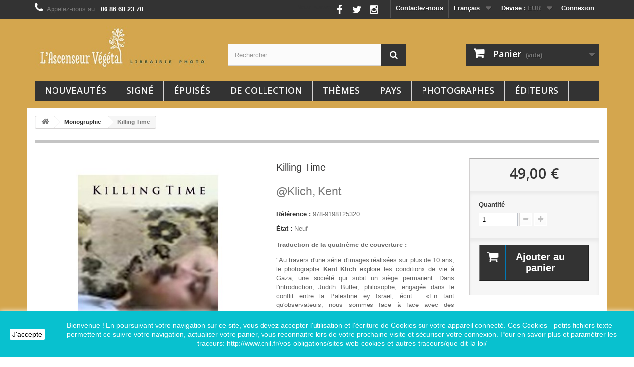

--- FILE ---
content_type: text/html; charset=utf-8
request_url: https://ascenseurvegetal.com/fr/monographie/346-killing-time.html
body_size: 17175
content:
<!DOCTYPE HTML> <!--[if lt IE 7]><html class="no-js lt-ie9 lt-ie8 lt-ie7" lang="fr-fr"><![endif]--> <!--[if IE 7]><html class="no-js lt-ie9 lt-ie8 ie7" lang="fr-fr"><![endif]--> <!--[if IE 8]><html class="no-js lt-ie9 ie8" lang="fr-fr"><![endif]--> <!--[if gt IE 8]><html class="no-js ie9" lang="fr-fr"><![endif]--><html lang="fr-fr"><head><meta charset="utf-8" /><title>Killing Time - un livre photo, journal de Gaza par Kent Klich</title><meta name="description" content="Au travers d&#039;images réalisées sur plus de 10 ans, le photographe Kent Klich explore les conditions de vie à Gaza, une société qui subit un siège permanent" /><meta name="generator" content="PrestaShop" /><meta name="robots" content="index,follow" /><meta name="viewport" content="width=device-width, minimum-scale=0.25, maximum-scale=1.6, initial-scale=1.0" /><meta name="apple-mobile-web-app-capable" content="yes" /><link rel="icon" type="image/vnd.microsoft.icon" href="/img/favicon.ico?1695893153" /><link rel="shortcut icon" type="image/x-icon" href="/img/favicon.ico?1695893153" /><link rel="stylesheet" href="https://ascenseurvegetal.com/themes/Default_test_2/cache/v_196_493590507874f1d3872619e35615d374_all.css" type="text/css" media="all" /><link rel="stylesheet" href="https://ascenseurvegetal.com/themes/Default_test_2/cache/v_196_04de0e8739f24564b31c08728600d4bc_print.css" type="text/css" media="print" /><meta property="og:type" content="product" /><meta property="og:url" content="https://ascenseurvegetal.com/fr/monographie/346-killing-time.html" /><meta property="og:title" content="Killing Time - un livre photo, journal de Gaza par Kent Klich" /><meta property="og:site_name" content="L'Ascenseur Végétal" /><meta property="og:description" content="Au travers d&#039;images réalisées sur plus de 10 ans, le photographe Kent Klich explore les conditions de vie à Gaza, une société qui subit un siège permanent" /><meta property="og:image" content="https://ascenseurvegetal.com/1592-large_default/killing-time.jpg" /><meta property="product:pretax_price:amount" content="46.45" /><meta property="product:pretax_price:currency" content="EUR" /><meta property="product:price:amount" content="49" /><meta property="product:price:currency" content="EUR" /><meta property="product:weight:value" content="1.200000" /><meta property="product:weight:units" content="kg" />   
<script type="text/javascript" src="/modules/eicaptcha//js/eicaptcha-modules.js"></script> <link rel="stylesheet" href="//fonts.googleapis.com/css?family=Open+Sans:300,600&amp;subset=latin,latin-ext" type="text/css" media="all" /> <!--[if IE 8]> 
<script src="https://oss.maxcdn.com/libs/html5shiv/3.7.0/html5shiv.js"></script> 
<script src="https://oss.maxcdn.com/libs/respond.js/1.3.0/respond.min.js"></script> <![endif]--></head><body id="product" class="product product-346 product-killing-time category-3 category-monographie show-left-column show-right-column lang_fr"><div id="page"><div class="header-container"> <header id="header"><div class="nav"><div class="container"><div class="row"> <nav><div class="header_user_info"> <a class="login" href="https://ascenseurvegetal.com/fr/mon-compte" rel="nofollow" title="Identifiez-vous"> Connexion </a></div><div id="currencies-block-top"><form id="setCurrency" action="/fr/monographie/346-killing-time.html" method="post"><div class="current"> <input type="hidden" name="id_currency" id="id_currency" value=""/> <input type="hidden" name="SubmitCurrency" value="" /> <span class="cur-label">Devise :</span> <strong>EUR</strong></div><ul id="first-currencies" class="currencies_ul toogle_content"><li > <a href="javascript:setCurrency(7);" rel="nofollow" title="Australian dollar (AUD)"> Australian dollar (AUD) </a></li><li > <a href="javascript:setCurrency(6);" rel="nofollow" title="Canadian dollar (CAD)"> Canadian dollar (CAD) </a></li><li > <a href="javascript:setCurrency(2);" rel="nofollow" title="Dollar (USD)"> Dollar (USD) </a></li><li class="selected"> <a href="javascript:setCurrency(1);" rel="nofollow" title="Euro (EUR)"> Euro (EUR) </a></li><li > <a href="javascript:setCurrency(5);" rel="nofollow" title="Franc suisse (CHF)"> Franc suisse (CHF) </a></li><li > <a href="javascript:setCurrency(4);" rel="nofollow" title="Japanese yen (JPY)"> Japanese yen (JPY) </a></li><li > <a href="javascript:setCurrency(8);" rel="nofollow" title="Norwegian kr. (NOK)"> Norwegian kr. (NOK) </a></li><li > <a href="javascript:setCurrency(3);" rel="nofollow" title="Pound (GBP)"> Pound (GBP) </a></li><li > <a href="javascript:setCurrency(9);" rel="nofollow" title="Swedish kr. (SEK)"> Swedish kr. (SEK) </a></li></ul></form></div><div id="languages-block-top" class="languages-block"><div class="current"> <span>Français</span></div><ul id="first-languages" class="languages-block_ul toogle_content"><li class="selected"> <span>Français</span></li><li > <a href="https://ascenseurvegetal.com/en/monographie/346-killing-time.html" title="English (USA)" rel="alternate" hreflang="en"> <span>English</span> </a></li></ul></div><div id="contact-link" > <a href="https://ascenseurvegetal.com/fr/index.php?controller=contact" title="Contactez-nous">Contactez-nous</a></div> <span class="shop-phone"> <i class="icon-phone"></i>Appelez-nous au : <strong>06 86 68 23 70</strong> </span><section id="social_block" class="pull-right"><ul><li class="facebook"> <a class="_blank" href="https://www.facebook.com/AscenseurVegetal"> <span>Facebook</span> </a></li><li class="twitter"> <a class="_blank" href="https://twitter.com/librairiephoto"> <span>Twitter</span> </a></li><li class="instagram"> <a class="_blank" href="https://www.instagram.com/l.ascenseur_vegetal/"> <span>Instagram</span> </a></li></ul> <a style="color: #333">Nous suivre</a> </section><div class="clearfix"></div></nav></div></div></div><div><div class="container"><div class="row"><div id="header_logo"> <a href="https://ascenseurvegetal.com/" title="L&#039;Ascenseur Végétal"> <img class="logo img-responsive" src="https://ascenseurvegetal.com/img/l-ascenseur-vegetal-logo-1513890001.jpg" alt="L&#039;Ascenseur Végétal" width="397" height="95"/> </a></div><div id="search_block_top" class="col-sm-4 clearfix"><form id="searchbox" method="get" action="//ascenseurvegetal.com/fr/recherche" > <input type="hidden" name="controller" value="search" /> <input type="hidden" name="orderby" value="position" /> <input type="hidden" name="orderway" value="desc" /> <input class="search_query form-control" type="text" id="search_query_top" name="search_query" placeholder="Rechercher" value="" /> <button type="submit" name="submit_search" class="btn btn-default button-search"> <span>Rechercher</span> </button></form></div><div class="col-sm-4 clearfix"><div class="shopping_cart"> <a href="https://ascenseurvegetal.com/fr/commande-rapide" title="Voir mon panier" rel="nofollow"> <b>Panier</b> <span class="ajax_cart_quantity unvisible">0</span> <span class="ajax_cart_product_txt unvisible">Produit</span> <span class="ajax_cart_product_txt_s unvisible">Produits</span> <span class="ajax_cart_total unvisible"> </span> <span class="ajax_cart_no_product">(vide)</span> </a><div class="cart_block block exclusive"><div class="block_content"><div class="cart_block_list"><p class="cart_block_no_products"> Aucun produit</p><div class="cart-prices"><div class="cart-prices-line first-line"> <span class="price cart_block_shipping_cost ajax_cart_shipping_cost unvisible"> À définir </span> <span class="unvisible"> Livraison </span></div><div class="cart-prices-line last-line"> <span class="price cart_block_total ajax_block_cart_total">0,00 €</span> <span>Total</span></div></div><p class="cart-buttons"> <a id="button_order_cart" class="btn btn-default button button-small" href="https://ascenseurvegetal.com/fr/commande-rapide" title="Commander" rel="nofollow"> <span> Commander<i class="icon-chevron-right right"></i> </span> </a></p></div></div></div></div></div><div id="layer_cart"><div class="clearfix"><div class="layer_cart_product col-xs-12 col-md-6"> <span class="cross" title="Fermer la fenêtre"></span> <span class="title"> <i class="icon-check"></i>Produit ajouté au panier avec succès </span><div class="product-image-container layer_cart_img"></div><div class="layer_cart_product_info"> <span id="layer_cart_product_title" class="product-name"></span> <span id="layer_cart_product_attributes"></span><div> <strong class="dark">Quantité</strong> <span id="layer_cart_product_quantity"></span></div><div> <strong class="dark">Total</strong> <span id="layer_cart_product_price"></span></div></div></div><div class="layer_cart_cart col-xs-12 col-md-6"> <span class="title"> <span class="ajax_cart_product_txt_s unvisible"> Il y a <span class="ajax_cart_quantity">0</span> produits dans votre panier. </span> <span class="ajax_cart_product_txt "> Il y a 1 produit dans votre panier. </span> </span><div class="layer_cart_row"> <strong class="dark"> Total produits </strong> <span class="ajax_block_products_total"> </span></div><div class="layer_cart_row"> <strong class="dark unvisible"> Frais de port&nbsp; </strong> <span class="ajax_cart_shipping_cost unvisible"> À définir </span></div><div class="layer_cart_row"> <strong class="dark"> Total </strong> <span class="ajax_block_cart_total"> </span></div><div class="button-container"> <span class="continue btn btn-default button exclusive-medium" title="Continuer mes achats"> <span> <i class="icon-chevron-left left"></i>Continuer mes achats </span> </span> <a class="btn btn-default button button-medium" href="https://ascenseurvegetal.com/fr/commande-rapide" title="Commander" rel="nofollow"> <span> Commander<i class="icon-chevron-right right"></i> </span> </a></div></div></div><div class="crossseling"></div></div><div class="layer_cart_overlay"></div><div id="block_top_menu" class="sf-contener clearfix col-lg-12"><div class="cat-title">Menu</div><ul class="sf-menu clearfix menu-content"><li><a href="https://ascenseurvegetal.com/fr/nouveaux-produits" title="Nouveaut&eacute;s">Nouveaut&eacute;s</a></li><li><a href="https://ascenseurvegetal.com/fr/14-ouvrage-signe" title="Signé">Signé</a></li><li><a href="https://ascenseurvegetal.com/fr/22-rares-epuises" title="Épuisés">Épuisés</a></li><li><a href="https://ascenseurvegetal.com/fr/28-de-collection" title="De collection">De collection</a></li><li><a href="https://ascenseurvegetal.com/fr/11-themes" title="Thèmes">Thèmes</a><ul><li><a href="https://ascenseurvegetal.com/fr/4-photojournalisme" title="Photojournalisme">Photojournalisme</a></li><li><a href="https://ascenseurvegetal.com/fr/5-mode" title="Mode">Mode</a></li><li><a href="https://ascenseurvegetal.com/fr/6-architecture" title="Architecture / Urbanisme">Architecture / Urbanisme</a></li><li><a href="https://ascenseurvegetal.com/fr/7-nu-erotique" title="Nu & Érotique">Nu & Érotique</a></li><li><a href="https://ascenseurvegetal.com/fr/13-portrait" title="Portrait">Portrait</a></li><li><a href="https://ascenseurvegetal.com/fr/19-societe" title="Société">Société</a></li><li><a href="https://ascenseurvegetal.com/fr/24-documenter" title="Documenter">Documenter</a></li><li><a href="https://ascenseurvegetal.com/fr/25-histoires" title="Raconter">Raconter</a></li><li><a href="https://ascenseurvegetal.com/fr/26-fiction" title="Imaginer">Imaginer</a></li><li><a href="https://ascenseurvegetal.com/fr/27-creation" title="Créer">Créer</a></li></ul></li><li><a href="https://ascenseurvegetal.com/fr/29-pays" title="Pays">Pays</a><ul><li><a href="https://ascenseurvegetal.com/fr/30-japon" title="Japon">Japon</a></li><li><a href="https://ascenseurvegetal.com/fr/31-amerique-du-nord" title="Amérique du Nord">Amérique du Nord</a></li><li><a href="https://ascenseurvegetal.com/fr/32-royaume-uni-et-irlande" title="Royaume-Uni et Irlande">Royaume-Uni et Irlande</a></li><li><a href="https://ascenseurvegetal.com/fr/33-france" title="France">France</a></li><li><a href="https://ascenseurvegetal.com/fr/34-belgique" title="Belgique">Belgique</a></li><li><a href="https://ascenseurvegetal.com/fr/35-pays-bas" title="Pays-Bas">Pays-Bas</a></li><li><a href="https://ascenseurvegetal.com/fr/36-italie" title="Italie">Italie</a></li><li><a href="https://ascenseurvegetal.com/fr/37-espagne" title="Espagne">Espagne</a></li><li><a href="https://ascenseurvegetal.com/fr/38-europe" title="Europe">Europe</a></li><li><a href="https://ascenseurvegetal.com/fr/39-le-reste-du-monde" title="Le reste du monde">Le reste du monde</a></li></ul></li><li><a href="https://ascenseurvegetal.com/fr/auteurs" title="Photographes">Photographes</a></li><li><a href="https://ascenseurvegetal.com/fr/editeurs" title="&Eacute;diteurs">&Eacute;diteurs</a></li></ul></div></div></div></div> </header></div><div class="columns-container"><div id="columns" class="container"><div class="breadcrumb clearfix"> <a class="home" href="https://ascenseurvegetal.com/" title="retour &agrave; Accueil"><i class="icon-home"></i></a> <span class="navigation-pipe">&gt;</span> <span class="navigation_page"><span itemscope itemtype="http://data-vocabulary.org/Breadcrumb"><a itemprop="url" href="https://ascenseurvegetal.com/fr/3-monographie" title="Monographie" ><span itemprop="title">Monographie</span></a></span><span class="navigation-pipe">></span>Killing Time</span></div><div id="slider_row" class="row"></div><div class="row"><div id="center_column" class="center_column col-xs-12 col-sm-12"><div itemscope itemtype="https://schema.org/Product"><meta itemprop="url" content="https://ascenseurvegetal.com/fr/monographie/346-killing-time.html"><div class="primary_block row"><div class="container"><div class="top-hr"></div></div><div class="pb-left-column col-xs-12 col-sm-4 col-md-5"><div id="image-block" class="clearfix"> <span id="view_full_size"> <img id="bigpic" itemprop="image" src="https://ascenseurvegetal.com/1592-large_default/killing-time.jpg" title="Kent Klich - Killing Time (Journal, 2013)" alt="Kent Klich - Killing Time (Journal, 2013)" width="458" height="458"/> <span class="span_link no-print">Agrandir l&#039;image</span> </span></div><div id="views_block" class="clearfix hidden"><div id="thumbs_list"><ul id="thumbs_list_frame"><li id="thumbnail_1592" class="last"> <a href="https://ascenseurvegetal.com/1592-thickbox_default/killing-time.jpg" data-fancybox-group="other-views" class="fancybox shown" title="Kent Klich - Killing Time (Journal, 2013)"> <img class="img-responsive" id="thumb_1592" src="https://ascenseurvegetal.com/1592-cart_default/killing-time.jpg" alt="Kent Klich - Killing Time (Journal, 2013)" title="Kent Klich - Killing Time (Journal, 2013)" height="80" width="80" itemprop="image" /> </a></li></ul></div></div></div><div class="pb-center-column col-xs-12 col-sm-4"><h1 itemprop="name">Killing Time</h1><p > <a href="https://ascenseurvegetal.com/fr/338_klich-kent"><h3 class="manufacturer_name"><B>@</B>Klich, Kent</h3> </a></p><p id="product_reference"> <label>R&eacute;f&eacute;rence : </label> <span class="editable" itemprop="sku" content="978-9198125320">978-9198125320</span></p><p id="product_condition"> <label>&Eacute;tat : </label><link itemprop="itemCondition" href="https://schema.org/NewCondition"/> <span class="editable">Neuf</span></p><div id="short_description_block"><div id="short_description_content" class="rte align_justify" itemprop="description"><p style="text-align:justify;"><strong>Traduction de la quatrième de couverture :</strong></p><p style="text-align:justify;">"Au travers d'une série d'images réalisées sur plus de 10 ans, le photographe <strong>Kent Klich</strong> explore les conditions de vie à Gaza, une société qui subit un siège permanent. Dans l'introduction, Judith Butler, philosophe, engagée dans le conflit entre la Palestine ey Israël, écrit : «En tant qu'observateurs, nous sommes face à face avec des fragments de vies perdues. Dans un même temps, tous les signes d'un espace habité sont présents, détruits et éparpillés, à ciel ouvert, livides et vidés. Combien de temps les gens qui ont habité dans ces structures ont-ils pu vivre ensemble ? Combien de décennies et de générationsont été réduites à néant et dépossédées ? ...<br />Si nous pouvons comprendre ce que signifie vivre dans l'imminence, certaine mais imprévisible, de la destruction des éléments d'une vie, alors peut-être nous aurons commencé à comprendre les modalités spatiales et temporelles selon lesquelles la terreur est administrée à Gaza.»"<br /><br />Ce livre inclus un DVD contenant l'installation vidéo "Killing Time" (12 min.)<br /><br />Nous proposons également le livre de Kent Klich <em>Gaza Photo Album</em> (Journal, 2009), qui montre des intérieurs de maison bombardées en 2009 à Gaza. Ce livre apparaîtra dans&nbsp;<em>Le Livre de Photographies : Une Histoire, Volume III</em> , sélectionné par Martin Parr et Gerry Badger (cf. onglet "Suggestions").<br /><br />236 pages - Relié sans jaquette</p><p style="text-align:justify;">Journal, 2013</p><p style="text-align:justify;">Neuf - Aucun défaut</p></div></div><p id="availability_statut" style="display: none;"> <span id="availability_value" class="label label-success"></span></p><p class="warning_inline" id="last_quantities" >Attention : derniers livres disponibles !</p><p id="availability_date" style="display: none;"> <span id="availability_date_label">Date de disponibilit&eacute;:</span> <span id="availability_date_value"></span></p><div id="oosHook" style="display: none;"></div><p class="socialsharing_product list-inline no-print"> <button data-type="twitter" type="button" class="btn btn-default btn-twitter social-sharing"> <i class="icon-twitter"></i> Tweet </button> <button data-type="facebook" type="button" class="btn btn-default btn-facebook social-sharing"> <i class="icon-facebook"></i> Partager </button> <button data-type="google-plus" type="button" class="btn btn-default btn-google-plus social-sharing"> <i class="icon-google-plus"></i> Google+ </button> <button data-type="pinterest" type="button" class="btn btn-default btn-pinterest social-sharing"> <i class="icon-pinterest"></i> Pinterest </button></p><ul id="usefull_link_block" class="clearfix no-print"></ul></div><div class="pb-right-column col-xs-12 col-sm-4 col-md-3"><form id="buy_block" action="https://ascenseurvegetal.com/fr/panier" method="post"><p class="hidden"> <input type="hidden" name="token" value="055c60966626e22f69829eecffd79a3e" /> <input type="hidden" name="id_product" value="346" id="product_page_product_id" /> <input type="hidden" name="add" value="1" /> <input type="hidden" name="id_product_attribute" id="idCombination" value="" /></p><div class="box-info-product"><div class="content_prices clearfix"><div><p class="our_price_display" itemprop="offers" itemscope itemtype="https://schema.org/Offer"><link itemprop="availability" href="https://schema.org/InStock"/><span id="our_price_display" class="price" itemprop="price" content="49">49,00 €</span><meta itemprop="priceCurrency" content="EUR" /></p><p id="reduction_percent" style="display:none;"><span id="reduction_percent_display"></span></p><p id="reduction_amount" style="display:none"><span id="reduction_amount_display"></span></p><p id="old_price" class="hidden"><span id="old_price_display"><span class="price"></span></span></p></div><div class="clear"></div></div><div class="product_attributes clearfix"><p id="quantity_wanted_p"> <label for="quantity_wanted">Quantit&eacute;</label> <input type="number" min="1" name="qty" id="quantity_wanted" class="text" value="1" /> <a href="#" data-field-qty="qty" class="btn btn-default button-minus product_quantity_down"> <span><i class="icon-minus"></i></span> </a> <a href="#" data-field-qty="qty" class="btn btn-default button-plus product_quantity_up"> <span><i class="icon-plus"></i></span> </a> <span class="clearfix"></span></p><p id="minimal_quantity_wanted_p" style="display: none;"> La quantit&eacute; minimale pour pouvoir commander ce produit est <b id="minimal_quantity_label">1</b></p></div><div class="box-cart-bottom"><div><p id="add_to_cart" class="buttons_bottom_block no-print"> <button type="submit" name="Submit" class="exclusive"> <span>Ajouter au panier</span> </button></p></div><style>[installment-container] {
    padding: 10px;
  }</style>   <div installment-container><div banner-container><div paypal-banner-message></div></div></div>   </div></div></form></div></div> <section class="page-product-box"><ul class="nav nav-tabs nav-pills clearfix manufacturer_tabs"><li class="active"><a data-toggle="tab" href="#idTab20"><h3>Autres livres du m&ecirc;me photographe</h3></a></li><li><a data-toggle="tab" href="#idTab21"><h3>Autres livres photo chez le m&ecirc;me &eacute;diteur</h3></a></li></ul><div class="tab-content"><div id="idTab20" class="rte clearfix card card-block tab-pane active"><div class="ws_manufacturerblock"><div class="manufacturer_info "> <a href="https://ascenseurvegetal.com/fr/338_klich-kent" title="Klich, Kent"> <img src="https://ascenseurvegetal.com/img/m/338.jpg" class="m_logo"><h3 class="manufacturer_name">Klich, Kent</h3> </a></div><div class="manufacturer_products"><ul id="manufacturer_products_slider" class="product_list grid row"><li class="ajax_block_product col-xs-12 col-sm-4 col-md-3 first-in-line last-line first-item-of-tablet-line first-item-of-mobile-line last-mobile-line"><div class="product-container" itemscope itemtype="https://schema.org/Product"><div class="left-block"><div class="product-image-container"> <a class="product_img_link" href="https://ascenseurvegetal.com/fr/monographie/343-gaza-photo-album.html" title="Gaza Photo Album" itemprop="url"> <img class="replace-2x img-responsive" src="https://ascenseurvegetal.com/1589-home_default/gaza-photo-album.jpg" alt="Kent Klich - Gaza Photo Album (Journal, 2009)" title="Kent Klich - Gaza Photo Album (Journal, 2009)" width="250" height="250" itemprop="image" /> </a><div class="quick-view-wrapper-mobile"> <a class="quick-view-mobile" href="https://ascenseurvegetal.com/fr/monographie/343-gaza-photo-album.html" rel="https://ascenseurvegetal.com/fr/monographie/343-gaza-photo-album.html"> <i class="icon-eye-open"></i> </a></div> <a class="quick-view" href="https://ascenseurvegetal.com/fr/monographie/343-gaza-photo-album.html" rel="https://ascenseurvegetal.com/fr/monographie/343-gaza-photo-album.html"> <span>Aper&ccedil;u rapide</span> </a> <span class="auteurblanc"> <a href="https://ascenseurvegetal.com/fr/338_klich-kent" style="text-decoration:none;"> <mark-blc>Klich, Kent</mark-blc></a> </span><div class="content_price" itemprop="offers" itemscope itemtype="https://schema.org/Offer"> <span itemprop="price" class="price product-price"> 32,00 € </span><meta itemprop="priceCurrency" content="EUR" /> <span class="unvisible"><link itemprop="availability" href="https://schema.org/OutOfStock" />Rupture de stock </span></div></div></div><div class="right-block"><p itemprop="name"> <a class="product-name" href="https://ascenseurvegetal.com/fr/monographie/343-gaza-photo-album.html" title="Gaza Photo Album" itemprop="url" > Gaza Photo Album </a></p><p class="product-desc" itemprop="description"> Gaza Photo Album est un livre difficile, parce qu'il présente - de manière très simple - des intérieurs de maisons bombardées en 2009 dans la bande de Gaza.Un livre témoignage de la réalité de la vie d'une communauté. En légende de chaque image, le nom du chef de famille, le nombre d'occupants de la maison, la localisation, la date et éventuellement...</p><div class="content_price"> <span class="price product-price"> 32,00 € </span></div><div class="button-container"> <span class="button ajax_add_to_cart_button btn btn-default disabled"> <span>Ajouter au panier</span> </span></div><div class="product-flags"></div> <span class="availability"> <span class="label-danger"> Rupture de stock </span> </span></div><div class="functional-buttons clearfix"></div></div></li></ul><div class="m_products_count"> <a href="https://ascenseurvegetal.com/fr/338_klich-kent" title="Klich, Kent"> Voir tous les livres de Klich, Kent: 2 </a></div></div></div></div><div id="idTab21" class="rte clearfix card card-block tab-pane"><div class="ws_manufacturerblock"><div class="manufacturer_info "> <a href="https://ascenseurvegetal.com/fr/119__journal" title="Journal"> <img src="https://ascenseurvegetal.com/img/su/119.jpg" class="m_logo"><h3 class="manufacturer_name">Journal</h3> </a></div><div class="manufacturer_products"><ul id="manufacturer_products_slider" class="product_list grid row"><li class="ajax_block_product col-xs-12 col-sm-4 col-md-3 first-in-line last-line first-item-of-tablet-line first-item-of-mobile-line"><div class="product-container" itemscope itemtype="https://schema.org/Product"><div class="left-block"><div class="product-image-container"> <a class="product_img_link" href="https://ascenseurvegetal.com/fr/monographie/978-240-landscapes.html" title="240 Landscapes" itemprop="url"> <img class="replace-2x img-responsive" src="https://ascenseurvegetal.com/5934-home_default/240-landscapes.jpg" alt="Helge Skodvin - 240 Landscapes (Journal, 2015)" title="Helge Skodvin - 240 Landscapes (Journal, 2015)" width="250" height="250" itemprop="image" /> </a><div class="quick-view-wrapper-mobile"> <a class="quick-view-mobile" href="https://ascenseurvegetal.com/fr/monographie/978-240-landscapes.html" rel="https://ascenseurvegetal.com/fr/monographie/978-240-landscapes.html"> <i class="icon-eye-open"></i> </a></div> <a class="quick-view" href="https://ascenseurvegetal.com/fr/monographie/978-240-landscapes.html" rel="https://ascenseurvegetal.com/fr/monographie/978-240-landscapes.html"> <span>Aper&ccedil;u rapide</span> </a> <span class="auteurblanc"> <a href="https://ascenseurvegetal.com/fr/744_skodvin-helge" style="text-decoration:none;"> <mark-blc>Skodvin, Helge</mark-blc></a> </span><div class="content_price" itemprop="offers" itemscope itemtype="https://schema.org/Offer"> <span itemprop="price" class="price product-price"> 55,00 € </span><meta itemprop="priceCurrency" content="EUR" /> <span class="unvisible"><link itemprop="availability" href="https://schema.org/OutOfStock" />Rupture de stock </span></div></div></div><div class="right-block"><p itemprop="name"> <a class="product-name" href="https://ascenseurvegetal.com/fr/monographie/978-240-landscapes.html" title="240 Landscapes" itemprop="url" > 240 Landscapes </a></p><p class="product-desc" itemprop="description"> .DERNIER exemplaire, avec couverture ORANGE.Présentation sur le site de&nbsp;Helge Skodvin : "More than any other car, the Volvo 240 became a symbol of Scandinavian and Nordic values. The safe, the sound, the commonplace. Square and homely, yet solid and reliable. Function over form. No frills. Taking you from A to Z. A car. An ambassador for the Scandinavian...</p><div class="content_price"> <span class="price product-price"> 55,00 € </span></div><div class="button-container"> <span class="button ajax_add_to_cart_button btn btn-default disabled"> <span>Ajouter au panier</span> </span></div><div class="product-flags"></div> <span class="availability"> <span class="label-danger"> Rupture de stock </span> </span></div><div class="functional-buttons clearfix"></div></div></li><li class="ajax_block_product col-xs-12 col-sm-4 col-md-3 last-line last-item-of-mobile-line"><div class="product-container" itemscope itemtype="https://schema.org/Product"><div class="left-block"><div class="product-image-container"> <a class="product_img_link" href="https://ascenseurvegetal.com/fr/monographie/1001-424.html" title="424" itemprop="url"> <img class="replace-2x img-responsive" src="https://ascenseurvegetal.com/6139-home_default/424.jpg" alt="Hendrik Zeitler - 424 (Journal, 2014)" title="Hendrik Zeitler - 424 (Journal, 2014)" width="250" height="250" itemprop="image" /> </a><div class="quick-view-wrapper-mobile"> <a class="quick-view-mobile" href="https://ascenseurvegetal.com/fr/monographie/1001-424.html" rel="https://ascenseurvegetal.com/fr/monographie/1001-424.html"> <i class="icon-eye-open"></i> </a></div> <a class="quick-view" href="https://ascenseurvegetal.com/fr/monographie/1001-424.html" rel="https://ascenseurvegetal.com/fr/monographie/1001-424.html"> <span>Aper&ccedil;u rapide</span> </a> <span class="auteurblanc"> <a href="https://ascenseurvegetal.com/fr/764_zeitler-hendrik" style="text-decoration:none;"> <mark-blc>Zeitler, Hendrik</mark-blc></a> </span><div class="content_price" itemprop="offers" itemscope itemtype="https://schema.org/Offer"> <span itemprop="price" class="price product-price"> 42,00 € </span><meta itemprop="priceCurrency" content="EUR" /> <span class="unvisible"><link itemprop="availability" href="https://schema.org/InStock" />Disponible </span></div></div></div><div class="right-block"><p itemprop="name"> <a class="product-name" href="https://ascenseurvegetal.com/fr/monographie/1001-424.html" title="424" itemprop="url" > 424 </a></p><p class="product-desc" itemprop="description"> Présentation sur le site de l'artiste : " Pendant plus de 10 ans, le photographe Hendrik Zeitler a photographié son environnement quotidien à Hammarkullen, une banlieue de Göteborg en Sweden. Göran Greider, journaliste, auteur et poète, écrit dans le livre : « Hammarkullen a une forme de notoriété en Suède. C'est l'un de ces noms de banlieues qui...</p><div class="content_price"> <span class="price product-price"> 42,00 € </span></div><div class="button-container"> <a class="button ajax_add_to_cart_button btn btn-default" href="https://ascenseurvegetal.com/fr/panier?add=1&amp;id_product=1001&amp;token=055c60966626e22f69829eecffd79a3e" rel="nofollow" title="Ajouter au panier" data-id-product-attribute="0" data-id-product="1001" data-minimal_quantity="1"> <span>Ajouter au panier</span> </a></div><div class="product-flags"></div> <span class="availability"> <span class=" label-success"> Disponible </span> </span></div><div class="functional-buttons clearfix"></div></div></li><li class="ajax_block_product col-xs-12 col-sm-4 col-md-3 last-line last-item-of-tablet-line first-item-of-mobile-line last-mobile-line"><div class="product-container" itemscope itemtype="https://schema.org/Product"><div class="left-block"><div class="product-image-container"> <a class="product_img_link" href="https://ascenseurvegetal.com/fr/monographie/355-a-black-matter-edition-limitee.html" title="A Black Matter" itemprop="url"> <img class="replace-2x img-responsive" src="https://ascenseurvegetal.com/1611-home_default/a-black-matter-edition-limitee.jpg" alt="Grégoire Éloy - A Black Matter (Journal, 2012)" title="Grégoire Éloy - A Black Matter (Journal, 2012)" width="250" height="250" itemprop="image" /> </a><div class="quick-view-wrapper-mobile"> <a class="quick-view-mobile" href="https://ascenseurvegetal.com/fr/monographie/355-a-black-matter-edition-limitee.html" rel="https://ascenseurvegetal.com/fr/monographie/355-a-black-matter-edition-limitee.html"> <i class="icon-eye-open"></i> </a></div> <a class="quick-view" href="https://ascenseurvegetal.com/fr/monographie/355-a-black-matter-edition-limitee.html" rel="https://ascenseurvegetal.com/fr/monographie/355-a-black-matter-edition-limitee.html"> <span>Aper&ccedil;u rapide</span> </a> <span class="auteurblanc"> <a href="https://ascenseurvegetal.com/fr/345_eloy-gregoire" style="text-decoration:none;"> <mark-blc>&Eacute;loy, Gr&eacute;goire</mark-blc></a> </span><div class="content_price" itemprop="offers" itemscope itemtype="https://schema.org/Offer"> <span itemprop="price" class="price product-price"> 42,00 € </span><meta itemprop="priceCurrency" content="EUR" /> <span class="unvisible"><link itemprop="availability" href="https://schema.org/InStock" />Disponible </span></div></div></div><div class="right-block"><p itemprop="name"> <a class="product-name" href="https://ascenseurvegetal.com/fr/monographie/355-a-black-matter-edition-limitee.html" title="A Black Matter" itemprop="url" > A Black Matter </a></p><p class="product-desc" itemprop="description"> Avec ce livre A Black Matter, Grégoire Éloy réalise un tour de force, un exercice de style : photographier le noir, ce que les astrophysiciens appellent "la matière noire"...Commissionné par F93, centre culturel scientifique de Seine-Saint-Denis, l'artiste a travaillé dans différents lieux de recherche en astrophysique en France (plateau de Saclay,...</p><div class="content_price"> <span class="price product-price"> 42,00 € </span></div><div class="button-container"> <a class="button ajax_add_to_cart_button btn btn-default" href="https://ascenseurvegetal.com/fr/panier?add=1&amp;id_product=355&amp;token=055c60966626e22f69829eecffd79a3e" rel="nofollow" title="Ajouter au panier" data-id-product-attribute="0" data-id-product="355" data-minimal_quantity="1"> <span>Ajouter au panier</span> </a></div><div class="product-flags"></div> <span class="availability"> <span class=" label-success"> Disponible </span> </span></div><div class="functional-buttons clearfix"></div></div></li></ul><div class="m_products_count"> <a href="https://ascenseurvegetal.com/fr/119__journal" title="Journal"> Voir tous les livres de Journal: 24 </a></div></div></div></div></div> </section>  </div></div></div></div></div><div class="footer-container"> <footer id="footer" class="container"><div class="row"><div id="newsletter_block_left" class="block"><h4>Newsletter</h4><div class="block_content"><form action="//ascenseurvegetal.com/fr/" method="post"><div class="form-group" > <input class="inputNew form-control grey newsletter-input" id="newsletter-input" type="text" name="email" size="18" value="Saisissez votre e-mail" /> <button type="submit" name="submitNewsletter" class="btn btn-default button button-small"> <span>ok</span> </button> <input type="hidden" name="action" value="0" /></div></form></div></div><section id="social_block" class="pull-right"><ul><li class="facebook"> <a class="_blank" href="https://www.facebook.com/AscenseurVegetal"> <span>Facebook</span> </a></li><li class="twitter"> <a class="_blank" href="https://twitter.com/librairiephoto"> <span>Twitter</span> </a></li><li class="instagram"> <a class="_blank" href="https://www.instagram.com/l.ascenseur_vegetal/"> <span>Instagram</span> </a></li></ul> <a style="color: #333">Nous suivre</a> </section><div class="clearfix"></div><section class="blockcategories_footer footer-block col-xs-12 col-sm-2"><h4>Catégories</h4><div class="category_footer toggle-footer"><div class="list"><ul class="dhtml"><li > <a href="https://ascenseurvegetal.com/fr/23-photobook" title="Partager le plaisir de la photographie Moyen d&#039;expression, plaisir de la lecture, objet de collection, le livre photo ou photobook est tout ça à la fois !"> Livre photo </a></li><li > <a href="https://ascenseurvegetal.com/fr/14-ouvrage-signe" title="."> Signé </a></li><li > <a href="https://ascenseurvegetal.com/fr/22-rares-epuises" title="&#039;"> Épuisés </a></li><li > <a href="https://ascenseurvegetal.com/fr/28-de-collection" title="."> De collection </a></li><li > <a href="https://ascenseurvegetal.com/fr/11-themes" title="&#039;"> Thèmes </a><ul><li > <a href="https://ascenseurvegetal.com/fr/4-photojournalisme" title="Le travail des photo-reporters, des reporters de guerre, des photojournalistes du quotidien. Les livres qui traitent de l&#039;actualité d&#039;aujourd&#039;hui ou de celle d&#039;hier, que ce soit les conflits, la vie des sociétés occidentales ou autres, les évènements importants ou insignifiants de la petite histoire et de la grande Histoire."> Photojournalisme </a></li><li > <a href="https://ascenseurvegetal.com/fr/5-mode" title="Photographie de mode. Un photographe, un magazine, une époque, etc."> Mode </a></li><li > <a href="https://ascenseurvegetal.com/fr/6-architecture" title="Photographies d&#039;architecture et d&#039;urbanisme (les bâtiments, la ville), présentation des travaux d&#039;architectes, de mouvements, tendances, etc."> Architecture / Urbanisme </a></li><li > <a href="https://ascenseurvegetal.com/fr/7-nu-erotique" title="Photographie de nu, érotisme, pornographie, bondage Note : certains livres, certaines images ne conviendront pas à un public &quot;non averti&quot;."> Nu &amp; Érotique </a></li><li > <a href="https://ascenseurvegetal.com/fr/13-portrait" title="Livres photo dont le thème principal est le portrait. Un thème extrêmement vaste et riche d&#039;infinies variations : académique, posé ou dans l&#039;action; photos de personnes, de familles, de groupes, dans un studio, à la maison, au travail, en extérieur; cadrage serré, américain, en pied; clichés épurés, retouchés, ré-assemblés, etc."> Portrait </a></li><li > <a href="https://ascenseurvegetal.com/fr/19-societe" title="Des livres qui traitent de notre vie commune, des sujets de société, occidentales ou de celles plus ou moins favorisées des autres parties du monde. Les sujets traités seront : les classes sociales, le travail associatif, la pauvreté, l&#039;intégration, les modes de vies, etc."> Société </a></li><li > <a href="https://ascenseurvegetal.com/fr/24-documenter" title="Ce qui est fait sociétal, état des lieux d&#039;un pays, d&#039;une activité..."> Documenter </a></li><li > <a href="https://ascenseurvegetal.com/fr/25-histoires" title="Récit du réel, vécu personnel"> Raconter </a></li><li > <a href="https://ascenseurvegetal.com/fr/26-fiction" title="Oeuvres de fiction, le livre photo comme moyen de raconter une histoire"> Imaginer </a></li><li class="last"> <a href="https://ascenseurvegetal.com/fr/27-creation" title="Ces livres photo travaillent la matière principale, la photographie : recherche picturale,&nbsp; projets &quot;arty&quot;, procédés de modification d&#039;image, etc"> Créer </a></li></ul></li><li > <a href="https://ascenseurvegetal.com/fr/29-pays" title="Les photographes et leurs livres sont classés par pays d&#039;origine ou d&#039;intérêt dans cette section."> Pays </a><ul><li > <a href="https://ascenseurvegetal.com/fr/30-japon" title="Le Japon est aujourd&#039;hui un pays remarquable en photographie, et en particulier pour l&#039;édition et la publication de livres de photographie ; cette position n&#039;est pas récente. Depuis l&#039;après-guerre en particulier, les photographes, éditeurs et designers japonais ont été très productifs et très novateurs dans la conception de la photographie intégrée en un objet livre, avec une attention particulière à la fabrication, à la mise en page, aux papiers, aux reliures, aux emboîtages… Par exemple, certains pensent encore que le livre de Ed Ruscha&nbsp; Every Building on the Sunset Strip (auto-édition, 1966) est le premier livre de photographie en Leporello (&quot;reliure&quot; en accordéon), alors que le livre Ginza Kaiwai / Ginza Haccho de Yoshikazu Suzuki &amp;amp; Kimura Shohachi qui présente deux panoramas, sur deux accordéons distincts, du district Ginza de Tokyo a été publié par Toho-Shuppan, Tokyo en 1954, soit 12 ans plus tôt ! De grands photographes japonais se sont fait connaître par leurs livres et leurs collaborations, entre photographes comme pour le projet du magazine Provoke (trois volumes en 1968 et 1969, créé entre autres par&nbsp; Takuma Nakahira et Yukata Takanashi, et une collaboration avec Daido Moriyama , etc.) ou avec des designers réputés comme l&#039;emboîtage du Kamaitachi de Eikoh Hosoe réalisée par Tadanori Yokoo (publié par Gendai Shicho Sha, Tokyo, 1969). La photographie japonaise, et l&#039;édition japonaise de livres de photographies, sont aujourd&#039;hui toujours extrêmement dynamiques. Une petite partie seulement des livres publiés au Japon est proposée dans les librairies du monde entier, mais de nombreux photographes - tout comme leurs ainés&nbsp; Daido Moriyama et&nbsp; Nobuyoshi Araki qui publient toujours avec la même régularité - sont aujourd&#039;hui reconnus et suivis largement au-delà du Japon. On peut citer par exemple Rinko Kawauchi , Koji Onaka , Atsushi Fujiwara , Toshio Shibata , ou plus récemment encore&nbsp; Daisuke Yokota et Kazuma Obara ."> Japon </a></li><li > <a href="https://ascenseurvegetal.com/fr/31-amerique-du-nord" title="Amérique du Nord : Du Canada des Inuits dans le Grand-Nord, au Mexique en Amérique Centrale, en passant par le Québec et les États-Unis, sans oublier les Amérindiens, les Cajuns, ... L&#039;Amérique du Nord dans sa diversité, des mégapoles aux déserts, de la côte Ouest à New-Yok ou la Floride, des peoples au peuple."> Amérique du Nord </a></li><li > <a href="https://ascenseurvegetal.com/fr/32-royaume-uni-et-irlande" title="Royaume-Uni &amp;amp; Irlande : Photographes britanniques et irlandais, ainsi que livres photo sur l&#039;Angleterre, l&#039;Écosse, le Pays de Galles, l&#039;Irlande du Nord et l&#039;Eire."> Royaume-Uni et Irlande </a></li><li > <a href="https://ascenseurvegetal.com/fr/33-france" title="La photographie à la française et en France."> France </a></li><li > <a href="https://ascenseurvegetal.com/fr/34-belgique" title="Belgique"> Belgique </a></li><li > <a href="https://ascenseurvegetal.com/fr/35-pays-bas" title="Pays-Bas"> Pays-Bas </a></li><li > <a href="https://ascenseurvegetal.com/fr/36-italie" title="Italie"> Italie </a></li><li > <a href="https://ascenseurvegetal.com/fr/37-espagne" title="Espagne"> Espagne </a></li><li > <a href="https://ascenseurvegetal.com/fr/38-europe" title="Europe - Les photographes scandinaves, de l&#039;Europe de l&#039;Est ..."> Europe </a></li><li class="last"> <a href="https://ascenseurvegetal.com/fr/39-le-reste-du-monde" title="Des photographes marquants et attachants venant des quatres coins du monde : Amérique du Sud et Afrique, la Russie et les Balkans, le monde Arabe, la Chine et l&#039;Extrême Orient ..."> Le reste du monde </a></li></ul></li><li > <a href="https://ascenseurvegetal.com/fr/3-monographie" title="Le coeur de notre catalogue... chaque livre correspond à la présentation du travail d&#039;un artiste ou d&#039;un collectif. Le livre est le résultat d&#039;un projet mené par la photographe, le photographe, ou les photographes."> Monographie </a></li><li > <a href="https://ascenseurvegetal.com/fr/20-anthologie" title="Ouvrages d&#039;étude de l&#039;art photographique, ou du livre de photographie. Ces livres présentent une collection, un mouvement, une époque, s&#039;intéressent à l&#039;histoire ou à l&#039;évolution du médium. En général, ils ne sont pas écrits par un(e) photographe."> Anthologie </a></li><li > <a href="https://ascenseurvegetal.com/fr/10-essai" title="Essais et analyse du travail d&#039;un artiste, d&#039;un mouvement ou d&#039;une période, ou de l&#039;histoire de la photographie. Contrairement aux livres sous &quot;Anthologies&quot;, ceux présentés ici sont plus analytiques et moins un catalogue d&#039;images."> Essai </a></li><li > <a href="https://ascenseurvegetal.com/fr/9-choisir-un-livre" title="Des catégories - parfois objectives, parfois subjectives - pour vous orienter dans notre librairie, en fonction de vos envies, d&#039;une recherche particulière, ou simplement pour vous aider à choisir..."> Choisir un livre photo </a><ul><li > <a href="https://ascenseurvegetal.com/fr/12-parr-badger" title="Pour tout le monde, une sélection des plus beaux livres photo, les plus connus, les plus cités dans l&#039;histoire du livre de photographie. Pour les collectionneurs et bibliophiles, retrouvez parmi nos titres les livres photo cités dans les ouvrages de référence suivants : - &quot; Le Livre de Photographies : Une histoire &quot; (Martin Parr / Gerry Badger, Phaidon) - &quot; The Book of 101 Books - Seminal Photographic Books of the Twentieth Century &quot; (Andrew Roth, PPP Editions) - &quot; The Open Book &quot; (coll., Hasselblad Center) - &quot; Livres de Nus &quot; (Alessandro Bertolotti, La Martinière / MEP)"> de référence </a></li><li > <a href="https://ascenseurvegetal.com/fr/15-grand-public" title="Des livres de photographes très connus, des grands succès de l&#039;édition du livre photo, des livres sur des thèmes &quot;grand public&quot;... Pour un premier accès facile au livre de photographie."> grand public </a></li><li > <a href="https://ascenseurvegetal.com/fr/16-hors-photographie" title="Des livres que l&#039;on pourrait dire arrivés là par hasard... Des beaux livres, des livres intéressants, parfois des livres rares, mais qui ne sont pas des livres de photographie."> hors photographie </a></li><li > <a href="https://ascenseurvegetal.com/fr/17-dur-ou-difficile" title="Des livres qui traitent de sujets difficiles, proposent des images crues ou d&#039;une violence graphique ou psychologique..."> dur ou difficile </a></li><li class="last"> <a href="https://ascenseurvegetal.com/fr/18-doux-et-paisible" title="De belles images, le printemps, les fleurs, les jolis nuages, l&#039;amour, la tendresse... ce qui ne veut pas dire que ce sont forcément des livres &quot;faciles&quot;."> doux et paisible </a></li></ul></li><li > <a href="https://ascenseurvegetal.com/fr/21-populaire" title="Certains photobooks sont des classiques, d&#039;autres ont gagné des prix de la photographie, ou rencontrent un succès auprès du public ... tous ces livres photo bestseller des maisons d&#039;édition photographique sont ici !"> Populaire </a></li><li class="last"> <a href="https://ascenseurvegetal.com/fr/40-livres-photo-en-promo" title="* Notre offre promotionnelle (2 livres : -20%&nbsp; /&nbsp; 3 livres : -30%&nbsp; /&nbsp; 4+ livres : -40%) ne concerne que les livres figurant dans cette liste, et la réduction ne s&#039;appliquera que sur ces mêmes livres. Les livres &quot;hors promo&quot; présents dans votre panier n&#039;entreront pas dans le décompte pour calculer la remise et ne subiront pas de remise."> Livres photo en promo </a></li></ul></div></div> </section><section class="footer-block col-xs-12 col-sm-2" id="block_various_links_footer"><h4>Informations</h4><ul class="toggle-footer"><li class="item"> <a href="https://ascenseurvegetal.com/fr/nouveaux-produits" title="Nouveaux produits"> Nouveaux produits </a></li><li class="item"> <a href="https://ascenseurvegetal.com/fr/meilleures-ventes" title="Meilleures ventes"> Meilleures ventes </a></li><li class="item"> <a href="https://ascenseurvegetal.com/fr/magasins" title="Nos magasins"> Nos magasins </a></li><li class="item"> <a href="https://ascenseurvegetal.com/fr/index.php?controller=contact" title="Contactez-nous"> Contactez-nous </a></li><li class="item"> <a href="https://ascenseurvegetal.com/fr/content/1-livraison" title="Livraison et retours"> Livraison et retours </a></li><li class="item"> <a href="https://ascenseurvegetal.com/fr/content/2-mentions-legales" title="Mentions légales"> Mentions légales </a></li><li class="item"> <a href="https://ascenseurvegetal.com/fr/content/4-a-propos" title="À propos de L&#039;Ascenseur Végétal"> À propos de L&#039;Ascenseur Végétal </a></li><li class="item"> <a href="https://ascenseurvegetal.com/fr/content/3-conditions-generales-de-vente" title="Conditions Générales de Vente"> Conditions Générales de Vente </a></li><li class="item"> <a href="https://ascenseurvegetal.com/fr/content/6-politique-de-confidentialite" title="Politique de Confidentialité"> Politique de Confidentialité </a></li><li class="item"> <a href="https://ascenseurvegetal.com/fr/content/8-liens" title="Liens"> Liens </a></li><li> <a href="https://ascenseurvegetal.com/fr/plan-du-site" title="sitemap"> sitemap </a></li></ul> </section><section class="footer-block col-xs-12 col-sm-4"><h4><a href="https://ascenseurvegetal.com/fr/mon-compte" title="Gérer mon compte client" rel="nofollow">Mon compte</a></h4><div class="block_content toggle-footer"><ul class="bullet"><li><a href="https://ascenseurvegetal.com/fr/historique-des-commandes" title="Mes commandes" rel="nofollow">Mes commandes</a></li><li><a href="https://ascenseurvegetal.com/fr/avoirs" title="Mes avoirs" rel="nofollow">Mes avoirs</a></li><li><a href="https://ascenseurvegetal.com/fr/adresses" title="Mes adresses" rel="nofollow">Mes adresses</a></li><li><a href="https://ascenseurvegetal.com/fr/identite" title="Gérer mes informations personnelles" rel="nofollow">Mes informations personnelles</a></li><li><a href="https://ascenseurvegetal.com/fr/bons-de-reduction" title="Mes bons de réduction" rel="nofollow">Mes bons de réduction</a></li></ul></div> </section><section id="block_contact_infos" class="footer-block col-xs-12 col-sm-4"><div><h4>Informations sur votre boutique</h4><ul class="toggle-footer"><li> <i class="icon-map-marker"></i>L&#039;Ascenseur Végétal <br />20 rue Bouquière<br /> 33000 Bordeaux<br /> France</li><li> <i class="icon-phone"></i>Appelez-nous au : <span>+33 (0) 686 68 23 70</span></li><li> <i class="icon-envelope-alt"></i>E-mail : <span><a href="&#109;&#97;&#105;&#108;&#116;&#111;&#58;%63%6f%6e%74%61%63%74@%61%73%63%65%6e%73%65%75%72%76%65%67%65%74%61%6c.%63%6f%6d" >&#x63;&#x6f;&#x6e;&#x74;&#x61;&#x63;&#x74;&#x40;&#x61;&#x73;&#x63;&#x65;&#x6e;&#x73;&#x65;&#x75;&#x72;&#x76;&#x65;&#x67;&#x65;&#x74;&#x61;&#x6c;&#x2e;&#x63;&#x6f;&#x6d;</a></span></li> <a> <img src="https://ascenseurvegetal.com/img/paypal-payments-gris-thb.png" alt="Paypal, Visa, Mastercard, AmEx, etc." title="Paypal, Visa, Mastercard, AmEx ..." width="223" height="80" > </a> <a> <img src="https://ascenseurvegetal.com/img/stripe-payments-logo.png" alt="via Stripe: Visa, Mastercard, Sofort, Bancontact, Giropay, ideal, etc." title="via Stripe: Visa, Mastercard, Sofort, Bancontact, Giropay, ideal, etc. " width="223" > </a></ul></div> </section>  <style>.closeFontAwesome:before {
        content: "\f00d";
        font-family: "FontAwesome";
        display: inline-block;
        font-size: 23px;
        line-height: 23px;
        color: #FFFFFF;
        padding-right: 15px;
        cursor: pointer;
    }

    .closeButtonNormal {
     display: block; 
        text-align: center;
        padding: 2px 5px;
        border-radius: 2px;
        color: #000000;
        background: #FFFFFF;
        cursor: pointer;
    }

    #cookieNotice p {
        margin: 0px;
        padding: 0px;
    }


    #cookieNoticeContent {
    
            padding:10px;
        
    }</style><div id="cookieNotice" style=" width: 100%; position: fixed; bottom:0px; box-shadow: 0px 0 10px 0 #FFFFFF; background: #08C1CF; z-index: 9999; font-size: 14px; line-height: 1.3em; font-family: arial; left: 0px; text-align:center; color:#FFF; opacity: 1 "><div id="cookieNoticeContent" style="position:relative; margin:auto; width:100%; display:block;"><table style="width:100%;"><tr><td style="width:80px; vertical-align:middle; padding-right:20px; text-align:left;"> <span class="closeButtonNormal" onclick="closeUeNotify()">J'accepte</span></td><td style="text-align:center;"><p>Bienvenue ! En poursuivant votre navigation sur ce site, vous devez accepter l'utilisation et l'écriture de Cookies sur votre appareil connecté. Ces Cookies - petits fichiers texte - permettent de suivre votre navigation, actualiser votre panier, vous reconnaitre lors de votre prochaine visite et sécuriser votre connexion. Pour en savoir plus et paramétrer les traceurs: http://www.cnil.fr/vos-obligations/sites-web-cookies-et-autres-traceurs/que-dit-la-loi/</p></td></tr><tr></tr></table></div></div></div> </footer></div></div>
<script type="text/javascript">var CUSTOMIZE_TEXTFIELD = 1;
var FancyboxI18nClose = 'Fermer';
var FancyboxI18nNext = 'Suivant';
var FancyboxI18nPrev = 'Pr&eacute;c&eacute;dent';
var PS_CATALOG_MODE = false;
var ajax_allowed = true;
var ajaxsearch = true;
var allowBuyWhenOutOfStock = false;
var attribute_anchor_separator = '-';
var attributesCombinations = [];
var availableLaterValue = '';
var availableNowValue = '';
var baseDir = 'https://ascenseurvegetal.com/';
var baseUri = 'https://ascenseurvegetal.com/';
var blocksearch_type = 'top';
var comparator_max_item = 0;
var comparedProductsIds = [];
var contentOnly = false;
var currency = {"id":1,"name":"Euro","iso_code":"EUR","iso_code_num":"978","sign":"\u20ac","blank":"1","conversion_rate":"1.000000","deleted":"0","format":"2","decimals":"1","active":"1","prefix":"","suffix":" \u20ac","id_shop_list":null,"force_id":false};
var currencyBlank = 1;
var currencyFormat = 2;
var currencyRate = 1;
var currencySign = '€';
var currentDate = '2026-01-22 06:11:22';
var customerGroupWithoutTax = false;
var customizationFields = false;
var customizationId = null;
var customizationIdMessage = 'Personnalisation';
var default_eco_tax = 0;
var delete_txt = 'Supprimer';
var displayList = false;
var displayPrice = 0;
var doesntExist = 'Ce produit n\'existe pas dans cette déclinaison. Vous pouvez néanmoins en sélectionner une autre.';
var doesntExistNoMore = 'Ce produit n\'est plus en stock';
var doesntExistNoMoreBut = 'avec ces options mais reste disponible avec d\'autres options';
var ecotaxTax_rate = 0;
var fieldRequired = 'Veuillez remplir tous les champs, puis enregistrer votre personnalisation';
var freeProductTranslation = 'Offert !';
var freeShippingTranslation = 'Livraison gratuite !';
var generated_date = 1769058682;
var groupReduction = 0;
var hasDeliveryAddress = false;
var highDPI = false;
var idDefaultImage = 1592;
var id_lang = 1;
var id_product = 346;
var img_dir = 'https://ascenseurvegetal.com/themes/Default_test_2/img/';
var img_prod_dir = 'https://ascenseurvegetal.com/img/p/';
var img_ps_dir = 'https://ascenseurvegetal.com/img/';
var instantsearch = false;
var isGuest = 0;
var isLogged = 0;
var isMobile = false;
var jqZoomEnabled = false;
var maxQuantityToAllowDisplayOfLastQuantityMessage = 3;
var max_item = 'Vous ne pouvez pas ajouter plus de 0 produit(s) dans le comparateur.';
var min_item = 'Veuillez choisir au moins 1 produit.';
var minimalQuantity = 1;
var noTaxForThisProduct = false;
var oosHookJsCodeFunctions = [];
var page_name = 'product';
var placeholder_blocknewsletter = 'Saisissez votre e-mail';
var priceDisplayMethod = 0;
var priceDisplayPrecision = 2;
var productAvailableForOrder = true;
var productBasePriceTaxExcl = 46.445498;
var productBasePriceTaxExcluded = 46.445498;
var productBasePriceTaxIncl = 49;
var productHasAttributes = false;
var productPrice = 49;
var productPriceTaxExcluded = 46.445498;
var productPriceTaxIncluded = 49;
var productPriceWithoutReduction = 49;
var productReference = '978-9198125320';
var productShowPrice = true;
var productUnitPriceRatio = 0;
var product_fileButtonHtml = 'Ajouter';
var product_fileDefaultHtml = 'Aucun fichier sélectionné';
var product_specific_price = [];
var quantitiesDisplayAllowed = false;
var quantityAvailable = 0;
var quickView = true;
var reduction_percent = 0;
var reduction_price = 0;
var removingLinkText = 'supprimer cet article du panier';
var roundMode = 2;
var search_url = 'https://ascenseurvegetal.com/fr/recherche';
var sharing_img = 'https://ascenseurvegetal.com/1592/killing-time.jpg';
var sharing_name = 'Killing Time';
var sharing_url = 'https://ascenseurvegetal.com/fr/monographie/346-killing-time.html';
var specific_currency = false;
var specific_price = 0;
var static_token = '055c60966626e22f69829eecffd79a3e';
var stock_management = 1;
var taxRate = 5.5;
var toBeDetermined = 'À définir';
var token = '055c60966626e22f69829eecffd79a3e';
var uploading_in_progress = 'Envoi en cours, veuillez patienter...';
var usingSecureMode = true;</script> <script type="text/javascript" src="/js/jquery/jquery-1.11.0.min.js"></script> <script type="text/javascript" src="/js/jquery/jquery-migrate-1.2.1.min.js"></script> <script type="text/javascript" src="/js/jquery/plugins/jquery.easing.js"></script> <script type="text/javascript" src="/js/tools.js"></script> <script type="text/javascript" src="/themes/Default_test_2/js/global.js"></script> <script type="text/javascript" src="/themes/Default_test_2/js/autoload/10-bootstrap.min.js"></script> <script type="text/javascript" src="/themes/Default_test_2/js/autoload/15-jquery.total-storage.min.js"></script> <script type="text/javascript" src="/themes/Default_test_2/js/autoload/15-jquery.uniform-modified.js"></script> <script type="text/javascript" src="/js/jquery/plugins/fancybox/jquery.fancybox.js"></script> <script type="text/javascript" src="/js/jquery/plugins/jquery.idTabs.js"></script> <script type="text/javascript" src="/js/jquery/plugins/jquery.scrollTo.js"></script> <script type="text/javascript" src="/js/jquery/plugins/jquery.serialScroll.js"></script> <script type="text/javascript" src="/js/jquery/plugins/bxslider/jquery.bxslider.js"></script> <script type="text/javascript" src="/themes/Default_test_2/js/product.js"></script> <script type="text/javascript" src="/modules/socialsharing/js/socialsharing.js"></script> <script type="text/javascript" src="/themes/Default_test_2/js/modules/blockcart/ajax-cart.js"></script> <script type="text/javascript" src="/themes/Default_test_2/js/tools/treeManagement.js"></script> <script type="text/javascript" src="/themes/Default_test_2/js/modules/blocknewsletter/blocknewsletter.js"></script> <script type="text/javascript" src="/js/jquery/plugins/autocomplete/jquery.autocomplete.js"></script> <script type="text/javascript" src="/themes/Default_test_2/js/modules/blocksearch/blocksearch.js"></script> <script type="text/javascript" src="/themes/Default_test_2/js/modules/blocktopmenu/js/hoverIntent.js"></script> <script type="text/javascript" src="/themes/Default_test_2/js/modules/blocktopmenu/js/superfish-modified.js"></script> <script type="text/javascript" src="/themes/Default_test_2/js/modules/blocktopmenu/js/blocktopmenu.js"></script> <script type="text/javascript" src="/modules/ganalytics/views/js/GoogleAnalyticActionLib.js"></script> <script type="text/javascript" src="/modules/manufacturerblock/views/js/tab.js"></script> <script type="text/javascript" src="/modules/gototop/views/js/easing.js"></script> <script type="text/javascript" src="/modules/gototop/views/js/jquery.ui.totop.js"></script> <script type="text/javascript" src="/modules/gototop/views/js/gototop.js"></script> <script type="text/javascript" src="https://www.google.com/recaptcha/api.js?onload=onloadCallback&render=explicit"></script> <script type="text/javascript" src="/modules/eicaptcha/js/eicaptcha-modules.js"></script> <script type="text/javascript">/* * * 2007-2024 PayPal * * NOTICE OF LICENSE * * This source file is subject to the Academic Free License (AFL 3.0) * that is bundled with this package in the file LICENSE.txt. * It is also available through the world-wide-web at this URL: * http://opensource.org/licenses/afl-3.0.php * If you did not receive a copy of the license and are unable to * obtain it through the world-wide-web, please send an email * to license@prestashop.com so we can send you a copy immediately. * * DISCLAIMER * * Do not edit or add to this file if you wish to upgrade PrestaShop to newer * versions in the future. If you wish to customize PrestaShop for your * needs please refer to http://www.prestashop.com for more information. * * @author 2007-2024 PayPal * @author 202 ecommerce <tech@202-ecommerce.com> * @copyright PayPal * @license http://opensource.org/licenses/osl-3.0.php Open Software License (OSL 3.0) * */function updateFormDatas() { var nb = $('#quantity_wanted').val(); var id = $('#idCombination').val();$('.paypal_payment_form input[name=quantity]').val(nb); $('.paypal_payment_form input[name=id_p_attr]').val(id); } $(document).ready( function() { var baseDirPP = baseDir.replace('http:', 'https:'); if($('#in_context_checkout_enabled').val() != 1) { $(document).on('click','#payment_paypal_express_checkout', function() { $('#paypal_payment_form_cart').submit(); return false; }); }var jquery_version = $.fn.jquery.split('.'); if(jquery_version[0]>=1 && jquery_version[1] >= 7) { $('body').on('submit',".paypal_payment_form", function () { updateFormDatas(); }); } else { $('.paypal_payment_form').live('submit', function () { updateFormDatas(); }); }function displayExpressCheckoutShortcut() { var id_product = $('input[name="id_product"]').val(); var id_product_attribute = $('input[name="id_product_attribute"]').val(); $.ajax({ type: "GET", url: baseDirPP+'/modules/paypal/express_checkout/ajax.php', data: { get_qty: "1", id_product: id_product, id_product_attribute: id_product_attribute }, cache: false, success: function(result) { if (result == '1') { $('#container_express_checkout').slideDown(); } else { $('#container_express_checkout').slideUp(); } return true; } }); }$('select[name^="group_"]').change(function () { setTimeout(function(){displayExpressCheckoutShortcut()}, 500); });$('.color_pick').click(function () { setTimeout(function(){displayExpressCheckoutShortcut()}, 500); });if($('body#product').length > 0) { setTimeout(function(){displayExpressCheckoutShortcut()}, 500); }var modulePath = 'modules/paypal'; var subFolder = '/integral_evolution';var fullPath = baseDirPP + modulePath + subFolder; var confirmTimer = false; if ($('form[target="hss_iframe"]').length == 0) { if ($('select[name^="group_"]').length > 0) displayExpressCheckoutShortcut(); return false; } else { checkOrder(); }function checkOrder() { if(confirmTimer == false) confirmTimer = setInterval(getOrdersCount, 1000); }});
(window.gaDevIds=window.gaDevIds||[]).push('d6YPbH');
				(function(i,s,o,g,r,a,m){i['GoogleAnalyticsObject']=r;i[r]=i[r]||function(){
				(i[r].q=i[r].q||[]).push(arguments)},i[r].l=1*new Date();a=s.createElement(o),
				m=s.getElementsByTagName(o)[0];a.async=1;a.src=g;m.parentNode.insertBefore(a,m)
				})(window,document,'script','//www.google-analytics.com/analytics.js','ga');
				ga('create', 'UA-40309063-1', 'auto');
				ga('require', 'ec');
var checkCaptchaUrl ="/modules/eicaptcha/eicaptcha-ajax.php";
						var RecaptachKey = "6Lff4aAUAAAAAMoKCDeoSsIujeeYU7peZnkbEYRr";
var color = "gray";
          var placement = "product";
          var layout = "text";
var script = document.querySelector('script[data-key="paypal-lib"]');

          if (null == script) {
              var newScript = document.createElement('script');
                              newScript.setAttribute('src', 'https://www.paypal.com/sdk/js?components=messages&client-id=AYhkJ9FIUqUadbicTwz3sYQ6h70vEGTAS27QKNw6CQDSQLYDJ-_4AiFbjSL_DFdeq8A3fLkjXcSbpHu_');
                              newScript.setAttribute('data-namespace', 'paypalMessages');
                              newScript.setAttribute('data-page-type', 'product-details');
                              newScript.setAttribute('enable-funding', 'paylater');
                              newScript.setAttribute('data-partner-attribution-id', 'PRESTASHOP_Cart_SPB');
              
              newScript.setAttribute('data-key', 'paypal-lib');
              document.body.appendChild(newScript);
          }
var Banner = function (conf) {

      this.placement = typeof conf.placement != 'undefined' ? conf.placement : null;

      this.amount = typeof conf.amount != 'undefined' ? conf.amount : null;

      this.layout = typeof conf.layout != 'undefined' ? conf.layout : null;

      this.color = typeof conf.color != 'undefined' ? conf.color : null;

      this.container = typeof conf.container != 'undefined' ? conf.container : null;

      this.textAlign = typeof conf.textAlign != 'undefined' ? conf.textAlign : null;
  };

  Banner.prototype.initBanner = function() {
      if (typeof paypalMessages == 'undefined') {
          setTimeout(this.initBanner.bind(this), 200);
          return;
      }

      var conf = {
          style: {
              ratio: '20x1'
          }
      };

      if (this.textAlign) {
          conf['style']['text'] = {
              'align': this.textAlign
          }
      }

      if (this.placement) {
          conf.placement = this.placement;
      }

      if (this.amount) {
          conf.amount = this.amount;
      }

      if (this.layout) {
          conf.style.layout = this.layout;
      }

      if (this.color && this.layout == 'flex') {
          conf.style.color = this.color;
      }

      paypalMessages.Messages(conf).render(this.container);
  };

  document.addEventListener('initPaypalBanner', Banner.init)
Banner.prototype.updateAmount = function() {
        var quantity = parseFloat(document.querySelector('input[name="qty"]').value);
        var price = 0;

        if (typeof priceWithDiscountsDisplay !== 'undefined') {
            price = priceWithDiscountsDisplay;
        } else {
            price = parseFloat(document.querySelector('[itemprop="price"]').getAttribute('content'));
        }

        this.amount = quantity * price;
    };

    Banner.prototype.refresh = function() {
        var amount = paypalBanner.amount;
        this.updateAmount();

        if (amount != this.amount) {
            this.initBanner();
        }
    };

    window.addEventListener('load', function() {
        window.paypalBanner = new Banner({
            layout: layout,
            placement: placement,
            container: '[paypal-banner-message]',
            textAlign: 'center'
        });
        paypalBanner.updateAmount();
        paypalBanner.initBanner();

        document.querySelector('.box-info-product').addEventListener('click', function() {
            setTimeout(paypalBanner.refresh.bind(paypalBanner), 1000);
        });

        document.querySelector('.box-info-product').addEventListener('change', paypalBanner.refresh.bind(paypalBanner));
    });
jQuery(document).ready(function(){
						var MBG = GoogleAnalyticEnhancedECommerce;
						MBG.setCurrency('EUR');
						MBG.addProductDetailView({"id":346,"name":"\"Killing Time\"","category":"\"monographie\"","brand":"\"Klich, Kent\"","variant":"null","type":"typical","position":"0","quantity":1,"list":"product","url":"","price":"46.45"});
					});
ga('send', 'pageview');
function setcook() {
        var nazwa = 'cookie_ue';
        var wartosc = '1';
        var expire = new Date();
        expire.setMonth(expire.getMonth() + 12);
        document.cookie = nazwa + "=" + escape(wartosc) + ";path=/;" + ((expire == null) ? "" : ("; expires=" + expire.toGMTString()))
    }

    
        

    
        
    function closeUeNotify() {
                $('#cookieNotice').animate(
                {bottom: '-200px'},
                2500, function () {
                    $('#cookieNotice').hide();
                });
        setcook();
            }</script></body></html>